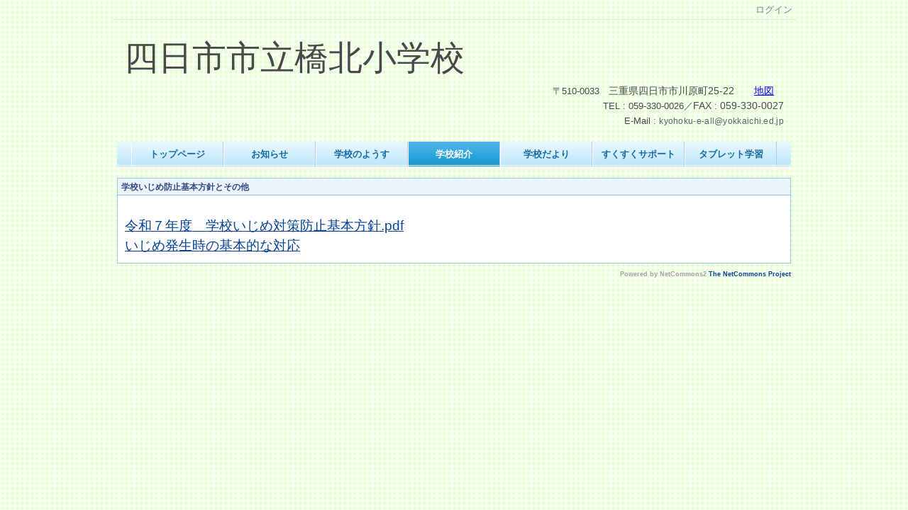

--- FILE ---
content_type: text/html
request_url: http://www.yokkaichi.ed.jp/~kyouhoku-s/cms2/htdocs/index.php?page_id=68
body_size: 18789
content:

<!DOCTYPE html PUBLIC "-//W3C//DTD XHTML 1.0 Transitional//EN" "http://www.w3.org/TR/xhtml1/DTD/xhtml1-transitional.dtd"><html xmlns="http://www.w3.org/1999/xhtml" xml:lang="ja" lang="ja"><head><meta http-equiv="content-type" content="text/html; charset=UTF-8" /><meta http-equiv="content-language" content="ja" /><meta name="robots" content="index,follow" /><meta name="keywords" content="CMS,Netcommons,Maple" /><meta name="description" content="CMS,Netcommons,Maple" /><meta name="rating" content="General" /><meta name="author" content="NetCommons" /><meta name="copyright" content="Copyright © 2007-2008" /><meta http-equiv="content-script-type" content="text/javascript" /><meta http-equiv="content-style-type" content="text/css" /><meta http-equiv="X-UA-Compatible" content="IE=9" /><link rel="canonical" href="http://www.yokkaichi.ed.jp/~kyouhoku-s/cms2/htdocs/index.php?page_id=68" /><title>学校いじめ防止基本方針 - 四日市市立橋北小学校</title><script type="text/javascript">_nc_lang_name = "japanese";_nc_layoutmode = "off";_nc_base_url = "http://www.yokkaichi.ed.jp/~kyouhoku-s/cms2/htdocs";_nc_core_base_url = "http://www.yokkaichi.ed.jp/~kyouhoku-s/cms2/htdocs";_nc_index_file_name = "/index.php";_nc_current_url = 'http://www.yokkaichi.ed.jp/~kyouhoku-s/cms2/htdocs/index.php?page_id=68';_nc_allow_attachment = '0';_nc_allow_htmltag = '0';_nc_allow_video = '0';_nc_main_page_id = '68';_nc_user_id = '0';_nc_debug = 0;_nc_ajaxFlag = false;_nc_dwScriptCount = 0;_nc_dwScriptList = Array();_nc_js_vs = '20200525235805';_nc_css_vs = '20200525235805';</script><link href="http://www.yokkaichi.ed.jp/~kyouhoku-s/cms2/htdocs/images/common/favicon.ico" rel="SHORTCUT ICON" /><link class="_common_css" rel="stylesheet" type="text/css" media="all" href="http://www.yokkaichi.ed.jp/~kyouhoku-s/cms2/htdocs/index.php?action=common_download_css&amp;page_theme=dot_green&amp;dir_name=/themes/system/css/style.css|/pages/default/page_style.css|/themes/dot/css/green/page_style.css|/login/default/style.css|/themes/dot/css/green/style.css|/themes/noneframe/css/style.css|/menu/style.css|/menu/jq_gnavi_pldwn_blue/style.css|/themes/classic/css/blue/style.css|dot_green|noneframe|classic_blue&amp;block_id_str=107|94|114&amp;system_flag=0&amp;vs=20200525235805" /></head><body style=""><noscript><div class="errorHeaderMsg">このブラウザは、JavaScript が無効になっています。JavaScriptを有効にして再度、お越しください。</div></noscript><script type="text/javascript">if (document.cookie == "") {document.write(unescape('%3Cdiv class="errorHeaderMsg"%3Eこのブラウザは、Cookie が無効になっています。Cookieを有効にして再度、お越しください。%3C/div%3E'));}</script><table id="_container" class="container" summary="" align="center" style="text-align:center;"><tr><td class="valign-top align-left"><div class="headercolumn_menu"><table id="header_menu" summary="ヘッダーメニュー"><tr><td class="menu_left"><a class="hidelink" href="#" onclick="location.href='http://www.yokkaichi.ed.jp/~kyouhoku-s/cms2/htdocs/index.php?action=pages_view_mobile&amp;reader_flag=1';return false;"><img src="http://www.yokkaichi.ed.jp/~kyouhoku-s/cms2/htdocs/images/common/blank.gif" title="" alt="音声ブラウザ対応ページへ" class="dummy_img icon" /></a><a class="hidelink" href="#center_column"><img src="http://www.yokkaichi.ed.jp/~kyouhoku-s/cms2/htdocs/images/common/blank.gif" title="" alt="コンテンツエリアへ" class="dummy_img icon" /></a></td><td class="menu_right"><a  class="menulink header_btn_left show_center" href="#" title="ログインします。" onclick="loginCls['_0'].showLogin(event);return false;">ログイン</a></td></tr></table></div><div id="login_popup" class="login_popup"><table id="_0" class="blockstyle_0 module_box system" style="width:auto"><tr><td><input type="hidden" id="_token_0" class="_token" value="487dcfe3990e99a8463a66da7d74d42b"/><input type="hidden" id="_url_0" class="_url" value="http://www.yokkaichi.ed.jp/~kyouhoku-s/cms2/htdocs/index.php?action=login_view_main_init"/><a id="_href_0" name="_0"></a><table class="th_system"><tr><td class="th_system_upperleft"><img src="http://www.yokkaichi.ed.jp/~kyouhoku-s/cms2/htdocs/images/common/blank.gif" alt="" title="" class="th_system_upperleft" /></td><td class="th_system_upper"></td><td class="th_system_upperright"><img src="http://www.yokkaichi.ed.jp/~kyouhoku-s/cms2/htdocs/images/common/blank.gif" alt="" title="" class="th_system_upperright" /></td></tr><tr id="move_bar_0" class="_move_bar move_bar" title="ドラッグ＆ドロップで移動できます。"><td class="th_system_left"></td><td class="th_system_inside _block_title_event"><table cellspacing="0" cellpadding="0" class="widthmax"><tr><td class="th_system_header_center"><div class="th_system_header_dot th_system_header_move"><span class="nc_block_title th_system_title th_system_titlecolor">ログイン</span>&nbsp;</div></td><td class="th_system_header_right"><a href="#" onmouseover="if(typeof(commonCls) != 'undefined') {commonCls.imgChange(this,'setting_close.gif','setting_close_over.gif');}" onmouseout="if(typeof(commonCls) != 'undefined') {commonCls.imgChange(this,'setting_close_over.gif','setting_close.gif');}" onclick="commonCls.displayNone($('login_popup'));return false;commonCls.removeBlock('_0');return false;"><img src="http://www.yokkaichi.ed.jp/~kyouhoku-s/cms2/htdocs/themes/system/images/setting_close.gif" title="閉じる" alt="閉じる" class="th_system_btn" /></a></td></tr></table></td><td class="th_system_right"></td></tr><tr><td class="th_system_left"></td><td class="th_system_inside"><div class="content"><form class="login_popup " id="login_form_0" method="post" action="http://www.yokkaichi.ed.jp/~kyouhoku-s/cms2/htdocs/index.php" target="targetFrame_0"><input type="hidden" name="action" value="login_action_main_init" /><input type="hidden" name="block_id" value="" /><input type="hidden" name="_redirect_url" value="" /><input type="hidden" name="_token" value="487dcfe3990e99a8463a66da7d74d42b" /><label class="login_label">ログインID</label><input id="login_id_0" class="login_input" type="text" name="login_id" value="" maxlength="100" onfocus="Element.addClassName(this, 'highlight');" onblur="Element.removeClassName(this, 'highlight');" /><label class="login_label">パスワード</label><input id="password_0" class="login_input" type="password" name="password" maxlength="100" onfocus="Element.addClassName(this, 'highlight');" onblur="Element.removeClassName(this, 'highlight');" /><div class="login_buttons"><input id="login_login_button_0" class="login_login_button" type="submit" value="ログイン" onmouseover="Element.addClassName(this, 'login_login_button_hover');" onmouseout="Element.removeClassName(this, 'login_login_button_hover');" onfocus="Element.addClassName(this, 'login_login_button_hover');" onblur="Element.removeClassName(this, 'login_login_button_hover');" />	<input id="login_cancel_button_0" class="login_cancel_button" type="button" value="キャンセル" onclick="commonCls.displayNone($('login_popup'));return false;" onmouseover="Element.addClassName(this, 'login_cancel_button_hover');" onmouseout="Element.removeClassName(this, 'login_cancel_button_hover');" onfocus="Element.addClassName(this, 'login_cancel_button_hover');" onblur="Element.removeClassName(this, 'login_cancel_button_hover');" />
</div><div class="login_rememberme"><input id="login_rememberme_0" type="checkbox" name="rememberme" value="1" /><label for="login_rememberme_0">次回から自動ログイン</label></div><div class="login_forgetpass_link"><a class="link" href="#" onclick="commonCls.sendPopupView(event, {'action':'login_view_main_forgetpass','prefix_id_name':'login_popup_forgetpass'},{'top_el':$('_0'),center_flag:1});return false;">パスワード再発行</a></div></form><iframe id="targetFrame_0" name="targetFrame_0" class="display-none"></iframe>
</div></td><td class="th_system_right"></td></tr><tr><td class="th_system_belowleft"></td><td class="th_system_below"></td><td class="th_system_belowright"></td></tr></table>
</td></tr></table></div><div id="_headercolumn" class="headercolumn"><div id="__headercolumn" class="main_column"><table class="widthmax" summary=""><tr><td class="column valign-top"><div class="cell" style="padding:8px 8px 8px 8px;"><table id="_107" class="blockstyle_107 module_box dot_green" style="width:100%"><tr><td><input type="hidden" id="_token_107" class="_token" value="487dcfe3990e99a8463a66da7d74d42b"/><input type="hidden" id="_url_107" class="_url" value="http://www.yokkaichi.ed.jp/~kyouhoku-s/cms2/htdocs/index.php?theme_name=dot_green&amp;page_id=3&amp;block_id=107&amp;module_id=14&amp;action=announcement_view_main_init&amp;temp_name=default"/><a id="_href_107" name="_107"></a><table border="0" cellspacing="0" cellpadding="0" class="th_dot_green widthmax"><tr><td class="th_dot_green_content"><h2 class="th_dot_green_title nc_block_title  display-none" title=""></h2><div class="content"><div class="widthmax">
	<img alt="" style="font-size:12.8px;text-align:center;" /><span style="font-size:36pt;">四日市市立橋北小学校</span><span style="font-size:12.8px;text-align:center;"><div style="text-align:right;"><span style="font-size:12.8px;">〒510-0033　</span><span style="font-size:12.8px;line-height:21.76px;"><span style="font-size:13.6px;">三重県四日市市川原町25-22　　<a href="https://mapfan.com/spots/SC34Q,J,VIY" style="color:rgb(0, 0, 255);">地図</a></span></span><span style="font-size:12.8px;line-height:21.76px;"><span style="font-size:13.6px;">　</span></span></div></span><span style="text-align:center;line-height:21.76px;"><div style="text-align:right;"><div style="text-align:right;"><span style="font-size:12.8px;">TEL : 059-330-0026／</span><span style="font-size:12.8px;line-height:21.76px;"><span style="font-size:13.6px;">FAX : 059-330-0027</span></span></div><span style="font-size:12.8px;"><div style="text-align:right;"><span style="font-size:12.8px;">E-Mail :&nbsp;</span><span style="color:rgb(95, 99, 104);font-family:Roboto, Arial, sans-serif;font-size:12px;letter-spacing:0.3px;text-align:start;">kyohoku-e-all@yokkaichi.ed.jp</span></div></span></div></span>
	<div class="float-clear-div">&nbsp;</div>
	</div>
</div></td></tr></table></td></tr></table></div><div class="cell" style="padding:0px 8px 8px 8px;"><table id="_94" class="blockstyle_94 module_box noneframe" style="width:100%"><tr><td><input type="hidden" id="_token_94" class="_token" value="487dcfe3990e99a8463a66da7d74d42b"/><input type="hidden" id="_url_94" class="_url" value="http://www.yokkaichi.ed.jp/~kyouhoku-s/cms2/htdocs/index.php?theme_name=noneframe&amp;page_id=3&amp;block_id=94&amp;module_id=28&amp;action=menu_view_main_init&amp;temp_name=jq_gnavi_pldwn_blue"/><a id="_href_94" name="_94"></a><table border="0" cellspacing="0" cellpadding="0" class="th_none widthmax"><tr><td class="th_none_content"><h2 class="th_none_title nc_block_title  display-none" title=""></h2><div class="content"><ul class="menu_jq_gnavi_pldwn_blue"><li><a class="menu_jq_gnavi_pldwn_blue_btn link menulink  _menutop_33 nowrap hover_highlight" href="http://www.yokkaichi.ed.jp/~kyouhoku-s/cms2/htdocs/?page_id=33">トップページ</a></li><li><a class="menu_jq_gnavi_pldwn_blue_btn link menulink  _menutop_38 nowrap hover_highlight" href="http://www.yokkaichi.ed.jp/~kyouhoku-s/cms2/htdocs/?page_id=38">お知らせ</a></li><li><a class="menu_jq_gnavi_pldwn_blue_btn link menulink  _menutop_56 nowrap hover_highlight" href="http://www.yokkaichi.ed.jp/~kyouhoku-s/cms2/htdocs/?page_id=56">学校のようす</a><ul class="menu_jq_gnavi_pldwn_blue_sub"><li><a class="menu_jq_gnavi_pldwn_blue_btn link menulink  _menutop_192 nowrap hover_highlight" href="http://www.yokkaichi.ed.jp/~kyouhoku-s/cms2/htdocs/?page_id=192">R7学校日記</a></li><li><a class="menu_jq_gnavi_pldwn_blue_btn link menulink  _menutop_188 nowrap hover_highlight" href="http://www.yokkaichi.ed.jp/~kyouhoku-s/cms2/htdocs/?page_id=188">R6学校日記</a></li></ul></li><li><a class="menu_jq_gnavi_pldwn_blue_btn link menulink  _menutop_44 nowrap menu_jq_gnavi_pldwn_blue_highlight  hover_highlight" href="http://www.yokkaichi.ed.jp/~kyouhoku-s/cms2/htdocs/?page_id=44">学校紹介</a><ul class="menu_jq_gnavi_pldwn_blue_sub"><li><a class="menu_jq_gnavi_pldwn_blue_btn link menulink  _menutop_66 nowrap hover_highlight" href="http://www.yokkaichi.ed.jp/~kyouhoku-s/cms2/htdocs/?page_id=66">学校の沿革</a></li><li><a class="menu_jq_gnavi_pldwn_blue_btn link menulink  _menutop_67 nowrap hover_highlight" href="http://www.yokkaichi.ed.jp/~kyouhoku-s/cms2/htdocs/?page_id=67">校歌</a></li><li><a class="menu_jq_gnavi_pldwn_blue_btn link menulink  _menutop_65 nowrap hover_highlight" href="http://www.yokkaichi.ed.jp/~kyouhoku-s/cms2/htdocs/?page_id=65">学校づくりビジョン</a></li><li><a class="menu_jq_gnavi_pldwn_blue_btn link menulink  _menutop_68 nowrap menu_jq_gnavi_pldwn_blue_highlight _menu_active hover_highlight" href="http://www.yokkaichi.ed.jp/~kyouhoku-s/cms2/htdocs/?page_id=68">学校いじめ防止基本方針</a></li><li><a class="menu_jq_gnavi_pldwn_blue_btn link menulink  _menutop_69 nowrap hover_highlight" href="http://www.yokkaichi.ed.jp/~kyouhoku-s/cms2/htdocs/?page_id=69">アクセス</a></li><li><a class="menu_jq_gnavi_pldwn_blue_btn link menulink  _menutop_79 nowrap hover_highlight" href="http://www.yokkaichi.ed.jp/~kyouhoku-s/cms2/htdocs/?page_id=79">警報等の発表がされた時の登下校</a></li></ul></li><li><a class="menu_jq_gnavi_pldwn_blue_btn link menulink  _menutop_104 nowrap hover_highlight" href="http://www.yokkaichi.ed.jp/~kyouhoku-s/cms2/htdocs/?page_id=104">学校だより</a><ul class="menu_jq_gnavi_pldwn_blue_sub"><li><a class="menu_jq_gnavi_pldwn_blue_btn link menulink  _menutop_190 nowrap hover_highlight" href="http://www.yokkaichi.ed.jp/~kyouhoku-s/cms2/htdocs/?page_id=190">はばたき</a></li></ul></li><li><a class="menu_jq_gnavi_pldwn_blue_btn link menulink  _menutop_87 nowrap hover_highlight" href="http://www.yokkaichi.ed.jp/~kyouhoku-s/cms2/htdocs/?page_id=87">すくすくサポート</a><ul class="menu_jq_gnavi_pldwn_blue_sub"><li><a class="menu_jq_gnavi_pldwn_blue_btn link menulink  _menutop_176 nowrap hover_highlight" href="http://www.yokkaichi.ed.jp/~kyouhoku-s/cms2/htdocs/?page_id=176">活動のようす</a></li></ul></li><li><a class="menu_jq_gnavi_pldwn_blue_btn link menulink  _menutop_180 nowrap hover_highlight" href="http://www.yokkaichi.ed.jp/~kyouhoku-s/cms2/htdocs/?page_id=180">タブレット学習</a></li></ul></div></td></tr></table></td></tr></table></div></td></tr></table></div></div></td></tr><tr><td><table class="widthmax" summary=""><tr><td id="_centercolumn" class="centercolumn valign-top align-left" style=""><a class="hidelink" name="center_column"></a><div id="__centercolumn" class="main_column"><table class="widthmax" summary=""><tr><td class="column valign-top"><div class="cell" style="padding:8px 8px 8px 8px;"><table id="_114" class="blockstyle_114 module_box classic_blue" style="width:100%"><tr><td><input type="hidden" id="_token_114" class="_token" value="487dcfe3990e99a8463a66da7d74d42b"/><input type="hidden" id="_url_114" class="_url" value="http://www.yokkaichi.ed.jp/~kyouhoku-s/cms2/htdocs/index.php?theme_name=classic_blue&amp;page_id=68&amp;block_id=114&amp;module_id=14&amp;action=announcement_view_main_init&amp;temp_name=default"/><a id="_href_114" name="_114"></a><table id="_theme_top_114" class="th_classic_blue widthmax" summary=""><tr class="_block_title_event"><td class="th_classic_blue_header"><table class="_move_bar widthmax" title="" summary=""><tr><td><h2 class="nc_block_title th_classic_blue_title" title="">学校いじめ防止基本方針とその他</h2></td><td class="align-right"></td></tr></table></td></tr><tr><td><div class="th_classic_content content"><div class="widthmax">
	<br /><a target="_blank" href="./?action=common_download_main&amp;upload_id=12492"><span style="font-size:14pt;">令和７年度　学校いじめ対策防止基本方針.pdf</span></a><span style="font-size:14pt;"><br /><a href="./?action=common_download_main&amp;upload_id=31" target="_blank">いじめ発生時の基本的な対応</a></span>
	<div class="float-clear-div">&nbsp;</div>
	</div>
</div></td></tr></table></td></tr></table></div></td></tr></table></div></td></tr></table></td></tr><tr class="main_column" id="footercolumn"><td id="_footercolumn" class="footercolumn valign-top align-left" style=""><table id="footerbar">
	<tr>
		<td class="copyright">
			Powered by NetCommons2 <a target="_blank" class="link" href="http://www.netcommons.org/">The NetCommons Project</a>
		</td>
	</tr>
</table></td></tr></table><script type="text/javascript" src="http://www.yokkaichi.ed.jp/~kyouhoku-s/cms2/htdocs/js/japanese/lang_common.js?vs=20200525235805"></script><script type="text/javascript" src="http://www.yokkaichi.ed.jp/~kyouhoku-s/cms2/htdocs/index.php?action=common_download_js&amp;dir_name=announcement|calendar|counter|login|menu&amp;system_flag=0&amp;vs=20200525235805"></script><script type="text/javascript">commonCls.moduleInit("_0",0);commonCls.moduleInit("_114",0);commonCls.moduleInit("_94",0);commonCls.moduleInit("_107",0);commonCls.commonInit('セッションのタイムアウトまであと一分です。\\nリンク等で再描画してください。\\n現在作業中の内容をローカルに保存することをお勧めします。',10800);loginCls['_0'] = new clsLogin("_0");
if(!announcementCls["_107"]) {
	announcementCls["_107"] = new clsAnnouncement("_107");
}

if(!menuCls["_94"]) {
	menuCls["_94"] = new clsMenu("_94");
}
menuCls["_94"].menuMainInit();
Event.observe(window, "load", function() { menuCls['_94'].menuJqLoad("_94", "blue"); }, true);
if(!announcementCls["_114"]) {
	announcementCls["_114"] = new clsAnnouncement("_114");
}

if(!loginCls["_0"]) {
	loginCls["_0"] = new clsLogin("_0");
}

	loginCls["_0"].initializeFocus();
	loginCls["_0"].setButtonStyle($("login_login_button_0"));
	loginCls["_0"].setButtonStyle($("login_cancel_button_0"));
	$("login_id_0").setAttribute("autocomplete", "on");
	$("password_0").setAttribute("autocomplete", "on");
pagesCls.pageInit(0);pagesCls.setShowCount(68,3);pagesCls.setToken(68,"a891aaa887fda3564bf3ec1298ed2020",true);pagesCls.setShowCount(4,143);pagesCls.setToken(4,"0c1a8f699dbd7299cb97ddd342b7068b");pagesCls.setShowCount(5,104);pagesCls.setToken(5,"7aa807abf5d487be25744b7d5e0b5086");pagesCls.setShowCount(3,24);pagesCls.setToken(3,"161fa50aed5f19c11902949bcedf96cc");</script></body></html>